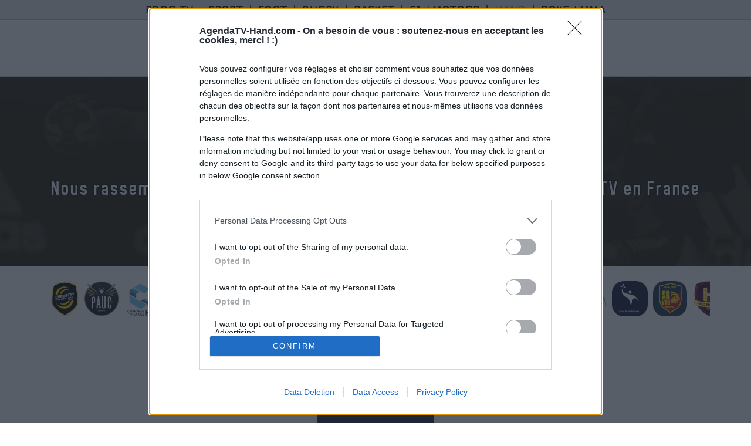

--- FILE ---
content_type: text/html; charset=UTF-8
request_url: https://www.agendatv-hand.com/match/2403-programme-tv-chambery-savoie-istres
body_size: 7712
content:
<!DOCTYPE html PUBLIC "-//W3C//DTD XHTML 1.0 Strict//EN" "http://www.w3.org/TR/xhtml1/DTD/xhtml1-strict.dtd">
<html xmlns="http://www.w3.org/1999/xhtml" xml:lang="fr" lang="fr">
	<head prefix="og: http://ogp.me/ns# fb: http://ogp.me/ns/fb# website: http://ogp.me/ns/website#">
		<title>Diffusion TV Chambery Savoie - Istres (Décembre 2022 - StarLigue - Date, Heure, Chaine, Streaming) / AgendaTV-Hand.com</title>
		<meta name="robots" content="noindex">
				<meta http-equiv="Content-Type" content="text/html; charset=utf-8"/>
		<meta name="viewport" content="width=device-width, initial-scale=1.0"/>
		<meta name="description" content="Toutes les informations (heure, chaine, streaming) sur la diffusion du match de handball Chambery Savoie - Istres de StarLigue à la télévision en France."/>
		<meta name="author" content="Olivier Brilleau"/>
		<meta property="og:title" content="Diffusion TV Chambery Savoie - Istres (Décembre 2022 - StarLigue - Date, Heure, Chaine, Streaming) / AgendaTV-Hand.com"/>
		<meta property="og:site_name" content="Diffusion TV Chambery Savoie - Istres (Décembre 2022 - StarLigue - Date, Heure, Chaine, Streaming) / AgendaTV-Hand.com"/>
		<meta name="description" content="Toutes les informations (heure, chaine, streaming) sur la diffusion du match de handball Chambery Savoie - Istres de StarLigue à la télévision en France."/>
		<meta property="og:description" content="Toutes les informations (heure, chaine, streaming) sur la diffusion du match de handball Chambery Savoie - Istres de StarLigue à la télévision en France."/>
		<meta property="og:url" content="https://www.agendatv-hand.com/match/2403-programme-tv-chambery-savoie-istres"/>
		<meta property="og:image" content="https://www.agendatv-hand.com/images/Facebook_fond_page.jpg"/>
		<meta property="og:image:type" content="image/jpeg"/>
		<meta property="og:image:width" content="1200"/>
		<meta property="og:image:height" content="800"/>
	    <meta name="twitter:card" content="summary_large_image">
		<meta name="twitter:site" content="@AgendaTV_Hand">
		<meta name="twitter:creator" content="@AgendaTV_Hand">
		<meta name="twitter:title" content="Diffusion TV Chambery Savoie - Istres (Décembre 2022 - StarLigue - Date, Heure, Chaine, Streaming) / AgendaTV-Hand.com">
		<meta name="twitter:description" content="Toutes les informations (heure, chaine, streaming) sur la diffusion du match de handball Chambery Savoie - Istres de StarLigue à la télévision en France.">
		<meta name="twitter:image" content="https://www.agendatv-hand.com/images/Facebook_fond_page.jpg">
		<link rel="icon" href="https://www.agendatv-hand.com/images/favicon.png"/>
		<link rel="stylesheet" type="text/css" href="/style.css"/>
		<!-- InMobi Choice. Consent Manager Tag v3.0 (for TCF 2.2) -->
		<script type="text/javascript" async=true>
		(function() {
		  var host = window.location.hostname;
		  var element = document.createElement('script');
		  var firstScript = document.getElementsByTagName('script')[0];
		  var url = 'https://cmp.inmobi.com'
			.concat('/choice/', 'zAanXz31kWtVF', '/', host, '/choice.js?tag_version=V3');
		  var uspTries = 0;
		  var uspTriesLimit = 3;
		  element.async = true;
		  element.type = 'text/javascript';
		  element.src = url;
		
		  firstScript.parentNode.insertBefore(element, firstScript);
		
		  function makeStub() {
			var TCF_LOCATOR_NAME = '__tcfapiLocator';
			var queue = [];
			var win = window;
			var cmpFrame;
		
			function addFrame() {
			  var doc = win.document;
			  var otherCMP = !!(win.frames[TCF_LOCATOR_NAME]);
		
			  if (!otherCMP) {
				if (doc.body) {
				  var iframe = doc.createElement('iframe');
		
				  iframe.style.cssText = 'display:none';
				  iframe.name = TCF_LOCATOR_NAME;
				  doc.body.appendChild(iframe);
				} else {
				  setTimeout(addFrame, 5);
				}
			  }
			  return !otherCMP;
			}
		
			function tcfAPIHandler() {
			  var gdprApplies;
			  var args = arguments;
		
			  if (!args.length) {
				return queue;
			  } else if (args[0] === 'setGdprApplies') {
				if (
				  args.length > 3 &&
				  args[2] === 2 &&
				  typeof args[3] === 'boolean'
				) {
				  gdprApplies = args[3];
				  if (typeof args[2] === 'function') {
					args[2]('set', true);
				  }
				}
			  } else if (args[0] === 'ping') {
				var retr = {
				  gdprApplies: gdprApplies,
				  cmpLoaded: false,
				  cmpStatus: 'stub'
				};
		
				if (typeof args[2] === 'function') {
				  args[2](retr);
				}
			  } else {
				if(args[0] === 'init' && typeof args[3] === 'object') {
				  args[3] = Object.assign(args[3], { tag_version: 'V3' });
				}
				queue.push(args);
			  }
			}
		
			function postMessageEventHandler(event) {
			  var msgIsString = typeof event.data === 'string';
			  var json = {};
		
			  try {
				if (msgIsString) {
				  json = JSON.parse(event.data);
				} else {
				  json = event.data;
				}
			  } catch (ignore) {}
		
			  var payload = json.__tcfapiCall;
		
			  if (payload) {
				window.__tcfapi(
				  payload.command,
				  payload.version,
				  function(retValue, success) {
					var returnMsg = {
					  __tcfapiReturn: {
						returnValue: retValue,
						success: success,
						callId: payload.callId
					  }
					};
					if (msgIsString) {
					  returnMsg = JSON.stringify(returnMsg);
					}
					if (event && event.source && event.source.postMessage) {
					  event.source.postMessage(returnMsg, '*');
					}
				  },
				  payload.parameter
				);
			  }
			}
		
			while (win) {
			  try {
				if (win.frames[TCF_LOCATOR_NAME]) {
				  cmpFrame = win;
				  break;
				}
			  } catch (ignore) {}
		
			  if (win === window.top) {
				break;
			  }
			  win = win.parent;
			}
			if (!cmpFrame) {
			  addFrame();
			  win.__tcfapi = tcfAPIHandler;
			  win.addEventListener('message', postMessageEventHandler, false);
			}
		  };
		
		  makeStub();
		
		  var uspStubFunction = function() {
			var arg = arguments;
			if (typeof window.__uspapi !== uspStubFunction) {
			  setTimeout(function() {
				if (typeof window.__uspapi !== 'undefined') {
				  window.__uspapi.apply(window.__uspapi, arg);
				}
			  }, 500);
			}
		  };
		
		  var checkIfUspIsReady = function() {
			uspTries++;
			if (window.__uspapi === uspStubFunction && uspTries < uspTriesLimit) {
			  console.warn('USP is not accessible');
			} else {
			  clearInterval(uspInterval);
			}
		  };
		
		  if (typeof window.__uspapi === 'undefined') {
			window.__uspapi = uspStubFunction;
			var uspInterval = setInterval(checkIfUspIsReady, 6000);
		  }
		})();
		</script>
		<!-- End InMobi Choice. Consent Manager Tag v3.0 (for TCF 2.2) -->
		<!-- Quantcast Tag -->
		<script type="text/javascript">
		window._qevents = window._qevents || [];
		
		(function() {
		var elem = document.createElement('script');
		elem.src = (document.location.protocol == "https:" ? "https://secure" : "http://edge") + ".quantserve.com/quant.js";
		elem.async = true;
		elem.type = "text/javascript";
		var scpt = document.getElementsByTagName('script')[0];
		scpt.parentNode.insertBefore(elem, scpt);
		})();
		
		window._qevents.push({
		qacct:"p-zAanXz31kWtVF",
		uid:"__INSERT_EMAIL_HERE__"
		});
		</script>
		
		<noscript>
		<div style="display:none;">
		<img src="//pixel.quantserve.com/pixel/p-zAanXz31kWtVF.gif" border="0" height="1" width="1" alt="Quantcast"/>
		</div>
		</noscript>
		<!-- End Quantcast tag -->
		<!-- Google tag (gtag.js) - ON -->
		<script async src="https://www.googletagmanager.com/gtag/js?id=G-VNYX9SQGCM"></script>
		<script>
		  window.dataLayer = window.dataLayer || [];
		  function gtag(){dataLayer.push(arguments);}
		  gtag('js', new Date());
		
		  gtag('config', 'G-VNYX9SQGCM');
		</script>
		<!-- Google tag (gtag.js) - OFF -->

		<!-- Bootstrap - ON -->
		<link rel="stylesheet" href="https://maxcdn.bootstrapcdn.com/bootstrap/4.0.0-alpha.6/css/bootstrap.min.css" integrity="sha384-rwoIResjU2yc3z8GV/NPeZWAv56rSmLldC3R/AZzGRnGxQQKnKkoFVhFQhNUwEyJ" crossorigin="anonymous">
		<script src="https://code.jquery.com/jquery-3.1.1.slim.min.js" integrity="sha384-A7FZj7v+d/sdmMqp/nOQwliLvUsJfDHW+k9Omg/a/EheAdgtzNs3hpfag6Ed950n" crossorigin="anonymous"></script>
		<script src="https://cdnjs.cloudflare.com/ajax/libs/tether/1.4.0/js/tether.min.js" integrity="sha384-DztdAPBWPRXSA/3eYEEUWrWCy7G5KFbe8fFjk5JAIxUYHKkDx6Qin1DkWx51bBrb" crossorigin="anonymous"></script>
		<script src="https://maxcdn.bootstrapcdn.com/bootstrap/4.0.0-alpha.6/js/bootstrap.min.js" integrity="sha384-vBWWzlZJ8ea9aCX4pEW3rVHjgjt7zpkNpZk+02D9phzyeVkE+jo0ieGizqPLForn" crossorigin="anonymous"></script>
		<!-- Bootstrap - OFF -->
		<link rel="stylesheet" type="text/css" href="https://maxcdn.bootstrapcdn.com/font-awesome/4.6.3/css/font-awesome.min.css">
	    <!-- Include a Sidr bundled CSS theme -->
	    <link rel="stylesheet" href="//cdn.jsdelivr.net/jquery.sidr/2.2.1/stylesheets/jquery.sidr.dark.min.css">
		<link type="text/css" rel="stylesheet" href="https://cdn.jsdelivr.net/jquery.jssocials/1.2.1/jssocials.css" />
		<link type="text/css" rel="stylesheet" href="https://cdn.jsdelivr.net/jquery.jssocials/1.2.1/jssocials-theme-plain.css" />
		<script src="https://ajax.googleapis.com/ajax/libs/jquery/1.11.1/jquery.min.js"></script>
	</head>
	<body>
	<script>
		function BasicAjaxRequest(methode,url,cadre) {
			var XHR = null;
			if(window.XMLHttpRequest) // Firefox
				XHR = new XMLHttpRequest();
			else if(window.ActiveXObject) // Internet Explorer
				XHR = new ActiveXObject("Microsoft.XMLHTTP");
			else { // XMLHttpRequest non supporté par le navigateur
				alert("Votre navigateur ne supporte pas les objets XMLHTTPRequest...");
				return;
			}
			XHR.open(methode,url, true);
			XHR.send(null);
			XHR.onreadystatechange = function attente() {
				if(XHR.readyState == 4) {
					if(XHR.status == 200){
						document.getElementById(cadre).innerHTML = XHR.responseText;
					}
				}
			}
			return;
		}
	</script>
    <!-- Include jQuery -->
    <script src="//cdn.jsdelivr.net/jquery/2.2.0/jquery.min.js"></script>
    
		<!-- Header - ON -->
		<div class="navbar fixed-top fondHeader p-0">
			<div class="row hidden-md-down text-center">
				<div class="col-12 headerLiens">
					<span class="pr-2">PROG TV :</span> 
																	<a href="https://www.rezosport.com/programme-tv/date/aujourdhui" target="_blank" title="Programme TV Sport">Sport</a> 
																	<span class="px-1">|</span> 
												<a href="https://www.agendatv-foot.com" target="_blank" title="Programme TV Foot">Foot</a> 
																	<span class="px-1">|</span> 
												<a href="https://www.agendatv-rugby.com" target="_blank" title="Programme TV Rugby">Rugby</a> 
																	<span class="px-1">|</span> 
												<a href="https://www.agendatv-basket.com" target="_blank" title="Programme TV Basket">Basket</a> 
																	<span class="px-1">|</span> 
												<a href="https://www.agendatv-auto-moto.com/" target="_blank" title="Programme TV F1 / MotoGP">F1 / MotoGP</a> 
																	<span class="px-1">|</span> 
												<a href="https://www.agendatv-hand.com" target="_blank" title="Programme TV Hand" style="color:#979797;">Hand</a> 
																	<span class="px-1">|</span> 
												<a href="https://www.agendatv-boxe.com/" target="_blank" title="Programme TV Boxe / MMA">Boxe / MMA</a> 
									</div>
			</div>
			<div class="row hidden-lg-up text-center">
				<div class="col-12 headerLiens">
					<span class="pr-1">PROG TV :</span> 
																														<a href="https://www.rezosport.com/programme-tv/date/aujourdhui" target="_blank" title="Programme TV Sport">Sport</a> 
																														<span class="px-1">|</span> 
																									<a href="https://www.agendatv-foot.com" target="_blank" title="Programme TV Foot">Foot</a> 
																														<span class="px-1">|</span> 
																			<select onchange="(this.options[this.selectedIndex].value?  window.open(this.options[this.selectedIndex].value,'_blank'):'')" style="background-color:#ECECEC;text-transform: uppercase;border-radius: 2px;">
							<option value="">Autres</option>
																			<option value="https://www.agendatv-rugby.com">Rugby</option>
																																										<option value="https://www.agendatv-basket.com">Basket</option>
																																										<option value="https://www.agendatv-auto-moto.com/">F1 / MotoGP</option>
																																										<option value="https://www.agendatv-hand.com">Hand</option>
																																										<option value="https://www.agendatv-boxe.com/">Boxe / MMA</option>
																			</select>
															</div>
			</div>
			<div class="row text-center p-2">
				<div class="col-12"><a href="/"><img src="/images/AgendaTVhand_logo.png" class="header_logo" alt="Programme TV Hand"></a></div>
			</div>
		</div>
		<!-- Header - OFF -->
		
		<!-- Slogan / Liste Compétitions - ON -->
		<div class="slogan_logosTeams text-center">
			<div class="container-fluid">
				<div class="row">
					<!-- Slogan - ON -->
					<div class="col-12">
													<h1>Heure et chaine de diffusion<br>Chambery Savoie Istres</h1>
							Nous rassemblons le calendrier des matchs de handball diffusés à la TV en France
												</div>
					<!-- Slogan - OFF  -->
					<!-- Logos Compétitions - ON -->
					<div class="hidden-lg-up col-12 pt-3">
						<select class="custom-select" onchange="this.options[this.selectedIndex].value && (window.location = this.options[this.selectedIndex].value);">
							<option selected>Les différentes compétitions</option>
																<option value="/competition/programme-tv-division-1-(f)-ligue-butagaz-energie">Division 1 (F) Ligue Butagaz Energie</option>
																<option value="/competition/programme-tv-division-2-proligue">Division 2 Proligue</option>
																<option value="/competition/programme-tv-ligue-des-champions">Ligue des Champions</option>
																<option value="/competition/programme-tv-starligue">StarLigue</option>
													</select>
					</div>
					<div class="hidden-md-down col-12 pt-3">
														<a href="/competition/programme-tv-division-1-(f)-ligue-butagaz-energie"><img src="/images/visuels/competitions_division_1_f_ligue_butagaz_energie_03072020161004.jpg" alt="Programme TV Division 1 (F) Ligue Butagaz Energie" class="logosTeams" style="background-color: #FFFFFF;padding:4px;border-radius: 4px;"></a>
														<a href="/competition/programme-tv-division-2-proligue"><img src="/images/visuels/competition_division_2_proligue_20082021104355.png" alt="Programme TV Division 2 Proligue" class="logosTeams" style="background-color: #FFFFFF;padding:4px;border-radius: 4px;"></a>
														<a href="/competition/programme-tv-ligue-des-champions"><img src="/images/visuels/competition_ligue_des_champions_03072020144257.png" alt="Programme TV Ligue des Champions" class="logosTeams" style="background-color: #FFFFFF;padding:4px;border-radius: 4px;"></a>
														<a href="/competition/programme-tv-starligue"><img src="/images/visuels/competition_starligue_20082021104415.png" alt="Programme TV StarLigue" class="logosTeams" style="background-color: #FFFFFF;padding:4px;border-radius: 4px;"></a>
											</div>
					<!-- Logos Compétitions - OFF -->
				</div>
			</div>
		</div>
		<!-- Slogan / Liste Compétitions - OFF -->

		<!-- Logos Teams - ON -->
			<div class="container-fluid mb-3">
				<div class="row">
					<div class="col-12 pt-4" style="width:100%;overflow:scroll;">
						<div style="width:1650px;">
							<div class="row">
								<div class="col-12">
																			<a href="/equipe/programme-tv-chambery-savoie"><img src="/images/visuels/equipe_chambery_savoie_02072020160401.png" alt="Programme TV Chambery Savoie" class="logosTeams"></a>
																			<a href="/equipe/programme-tv-pays-aix-uc"><img src="/images/visuels/equipe_pays_aix_uc_29062020155824.png" alt="Programme TV Pays Aix UC" class="logosTeams"></a>
																			<a href="/equipe/programme-tv-chartres"><img src="/images/visuels/equipe_chartres_02072020160616.png" alt="Programme TV Chartres" class="logosTeams"></a>
																			<a href="/equipe/programme-tv-sélestat"><img src="/images/visuels/equipe_selestat_21122021161627.jpg" alt="Programme TV Sélestat" class="logosTeams"></a>
																			<a href="/equipe/programme-tv-dijon"><img src="/images/visuels/equipe_dijon_21122021161856.jpg" alt="Programme TV Dijon" class="logosTeams"></a>
																			<a href="/equipe/programme-tv-tremblay"><img src="/images/visuels/equipe_tremblay_02072020161245.png" alt="Programme TV Tremblay" class="logosTeams"></a>
																			<a href="/equipe/programme-tv-dunkerque"><img src="/images/visuels/equipe_dunkerque_02072020160225.png" alt="Programme TV Dunkerque" class="logosTeams"></a>
																			<a href="/equipe/programme-tv-psg-handball"><img src="/images/visuels/equipes_psg_27062020142853.jpg" alt="Programme TV PSG Handball" class="logosTeams"></a>
																			<a href="/equipe/programme-tv-istres"><img src="/images/visuels/equipe_istres_02072020160749.png" alt="Programme TV Istres" class="logosTeams"></a>
																			<a href="/equipe/programme-tv-fenix-toulouse"><img src="/images/visuels/equipe_fenix_toulouse_29062020104958.png" alt="Programme TV FENIX Toulouse" class="logosTeams"></a>
																			<a href="/equipe/programme-tv-limoges"><img src="/images/visuels/equipe_limoges_17072020160213.png" alt="Programme TV Limoges" class="logosTeams"></a>
																			<a href="/equipe/programme-tv-montpellier"><img src="/images/visuels/equipe_montpellier_20122023152240.png" alt="Programme TV Montpellier" class="logosTeams"></a>
																			<a href="/equipe/programme-tv-nimes"><img src="/images/visuels/equipes_nimes_29062020105241.jpg" alt="Programme TV Nimes" class="logosTeams"></a>
																			<a href="/equipe/programme-tv-cesson-rennes"><img src="/images/visuels/equipe_cesson_rennes_20122023153042.jpg" alt="Programme TV Cesson Rennes" class="logosTeams"></a>
																			<a href="/equipe/programme-tv-saint-raphael"><img src="/images/visuels/equipe_saint_raphael_20122023153713.jpg" alt="Programme TV Saint Raphael" class="logosTeams"></a>
																			<a href="/equipe/programme-tv-hbc-nantes"><img src="/images/visuels/equipe_hbc_nantes_27062020145947.png" alt="Programme TV HBC Nantes" class="logosTeams"></a>
																								</div>
							</div>
						</div>
					</div>
				</div>
			</div>
		<!-- Logos Teams - OFF -->
		
		<div class="px-1 px-xl-0">
			<!-- Page Equipe - ON -->
						<!-- Page Equipe - OFF -->
			
			<!-- Page Compétition - ON -->
						<!-- Page Compétition - OFF -->
			
			<!-- Page Classement - ON -->
						<!-- Page Classement - OFF -->
			
			<!-- Page Match - ON -->
							<div class="container-fluid">
					<div class="row">
						<div class="col-12 mb-4 text-center">
							<a href="/competition/programme-tv-starligue"><img src="/images/visuels/competition_starligue_20082021104415.png" alt="Programme TV StarLigue" class="logosTitrePage"></a>
						</div>
					</div>
					<div class="row">
						<div class="col-12 mb-4 matchDate_Titre text-center" style="color:#FCB404;line-height: 95%;">
						Jeudi 08 décembre 2022						<br>
						20h00												</div>
					</div>
					<div class="row">
						<div class="col-4 col-lg-5 p-0 matchDate_Titre text-center">
							<a href="/equipe/programme-tv-chambery-savoie">
								<img src="/images/visuels/equipe_chambery_savoie_02072020160401.png" alt="Chambery Savoie" class="rounded-circle" style="height:100px;vertical-align:middle;" /> 								<br>
								Chambery Savoie							</a>
						</div>
						<div class="col-4 col-lg-2 p-0 pt-5 text-center">
							<img src="https://www.rezofoot.com/images/icones_tv/handballtv.gif" alt="Handballtv" class="rounded" style="height:50px;border:4px solid white;vertical-align:middle;background-color:#FFFFFF;" /> 													</div>
						<div class="col-4 col-lg-5 p-0 matchDate_Titre text-center">
							<a href="/equipe/programme-tv-istres">
								<img src="/images/visuels/equipe_istres_02072020160749.png" alt="Istres" class="rounded-circle" style="height:100px;vertical-align:middle;" /> 								<br>
								Istres							</a>
						</div>
					</div>
					<div class="row">
						<div class="col-12 mt-4 matchDate_Texte text-justify">
						<p>
													La diffusion du match de handball entre les équipes <b><a href="/equipe/programme-tv-chambery-savoie">Chambery Savoie</a></b>
							 (équipe fondée en 1990) et <b><a href="/equipe/programme-tv-istres">Istres</a></b>
							 (équipe fondée en 1970) 
							aura lieu <b>jeudi 08 décembre 2022 à 20h00</b>. Cette rencontre de <b><a href="/competition/programme-tv-starligue">StarLigue</a></b> sera diffusée 
							 
							à la télévision en France sur la chaine <img src="https://www.rezofoot.com/images/icones_tv/handballtv.gif" alt="Handballtv" class="rounded" style="height:35px;border:4px solid white;vertical-align:middle;background-color:#FFFFFF;" /> 																			</p>
						</div>
					</div>
															<div class="row">
						<div class="col-12 matchDate_Texte text-justify">
						<p>
						Vous trouverez ci-dessous la liste des prochains matchs des deux équipes, qu'ils soient diffusés ou non. Il suffit de cliquer sur l'un des matchs pour connaitre toutes les informations.
						</p>
						<p class="text-justify">Pour suivre l'<b><a href='https://www.rezosport.com/267/handball/news-starligue' target='_blank' style='color:#000000;'>actu StarLigue</a></b>, n'hésitez pas à vous rendre chez notre partenaire RezoSport.com qui sélectionne l'actu handball issue des meilleurs médias, et propose également les classements, calendriers et résultats.</p>
						</div>
					</div>
					<div class="row">
						<div class="col-12 col-lg-6 mt-2">
							<div class="matchDate_Titre text-center">
								<a href="/equipe/programme-tv-chambery-savoie" style="color:#FCB404;"><img src="/images/visuels/equipe_chambery_savoie_02072020160401.png" alt="Chambery Savoie" class="rounded-circle" style="height:35px;vertical-align:middle;" />  Prochains matchs Chambery Savoie</a>
							</div>
															<div class="row ListingMatchs_Match" onclick="location.href='/match/5102-programme-tv-chambery-savoie-pays-aix-uc';">
									<div class="col-4 ListingMatchs_Equipe text-center">
										<img src="/images/visuels/equipe_chambery_savoie_02072020160401.png" alt="Chambery Savoie" class="rounded-circle" style="height:50px;vertical-align:middle;" /> 									</div>
									<div class="col-4 text-center">
										<b>13 février</b><br/>
																			</div>
									<div class="col-4 ListingMatchs_Equipe text-center">
										<img src="/images/visuels/equipe_pays_aix_uc_29062020155824.png" alt="Pays Aix UC" class="rounded-circle" style="height:50px;vertical-align:middle;" /> 									</div>
								</div>
															<div class="row ListingMatchs_Match" onclick="location.href='/match/5116-programme-tv-fenix-toulouse-chambery-savoie';">
									<div class="col-4 ListingMatchs_Equipe text-center">
										<img src="/images/visuels/equipe_fenix_toulouse_29062020104958.png" alt="FENIX Toulouse" class="rounded-circle" style="height:50px;vertical-align:middle;" /> 									</div>
									<div class="col-4 text-center">
										<b>20 février</b><br/>
																			</div>
									<div class="col-4 ListingMatchs_Equipe text-center">
										<img src="/images/visuels/equipe_chambery_savoie_02072020160401.png" alt="Chambery Savoie" class="rounded-circle" style="height:50px;vertical-align:middle;" /> 									</div>
								</div>
															<div class="row ListingMatchs_Match" onclick="location.href='/match/5119-programme-tv-chambery-savoie-montpellier';">
									<div class="col-4 ListingMatchs_Equipe text-center">
										<img src="/images/visuels/equipe_chambery_savoie_02072020160401.png" alt="Chambery Savoie" class="rounded-circle" style="height:50px;vertical-align:middle;" /> 									</div>
									<div class="col-4 text-center">
										<b>27 février</b><br/>
																			</div>
									<div class="col-4 ListingMatchs_Equipe text-center">
										<img src="/images/visuels/equipe_montpellier_20122023152240.png" alt="Montpellier" class="rounded-circle" style="height:50px;vertical-align:middle;" /> 									</div>
								</div>
															<div class="row ListingMatchs_Match" onclick="location.href='/match/5127-programme-tv-cesson-rennes-chambery-savoie';">
									<div class="col-4 ListingMatchs_Equipe text-center">
										<img src="/images/visuels/equipe_cesson_rennes_20122023153042.jpg" alt="Cesson Rennes" class="rounded-circle" style="height:50px;vertical-align:middle;" /> 									</div>
									<div class="col-4 text-center">
										<b>06 mars</b><br/>
																			</div>
									<div class="col-4 ListingMatchs_Equipe text-center">
										<img src="/images/visuels/equipe_chambery_savoie_02072020160401.png" alt="Chambery Savoie" class="rounded-circle" style="height:50px;vertical-align:middle;" /> 									</div>
								</div>
															<div class="row ListingMatchs_Match" onclick="location.href='/match/5135-programme-tv-dijon-chambery-savoie';">
									<div class="col-4 ListingMatchs_Equipe text-center">
										<img src="/images/visuels/equipe_dijon_21122021161856.jpg" alt="Dijon" class="rounded-circle" style="height:50px;vertical-align:middle;" /> 									</div>
									<div class="col-4 text-center">
										<b>13 mars</b><br/>
																			</div>
									<div class="col-4 ListingMatchs_Equipe text-center">
										<img src="/images/visuels/equipe_chambery_savoie_02072020160401.png" alt="Chambery Savoie" class="rounded-circle" style="height:50px;vertical-align:middle;" /> 									</div>
								</div>
													</div>
						<div class="col-12 col-lg-6 mt-2">
							<div class="matchDate_Titre text-center">
								<a href="/equipe/programme-tv-istres" style="color:#FCB404;"><img src="/images/visuels/equipe_istres_02072020160749.png" alt="Istres" class="rounded-circle" style="height:35px;vertical-align:middle;" />  Prochains matchs Istres</a>
							</div>
															<div class="row ListingMatchs_Match" onclick="location.href='/match/5106-programme-tv-istres-fenix-toulouse';">
									<div class="col-4 ListingMatchs_Equipe text-center">
										<img src="/images/visuels/equipe_istres_02072020160749.png" alt="Istres" class="rounded-circle" style="height:50px;vertical-align:middle;" /> 									</div>
									<div class="col-4 text-center">
										<b>13 février</b><br/>
																			</div>
									<div class="col-4 ListingMatchs_Equipe text-center">
										<img src="/images/visuels/equipe_fenix_toulouse_29062020104958.png" alt="FENIX Toulouse" class="rounded-circle" style="height:50px;vertical-align:middle;" /> 									</div>
								</div>
															<div class="row ListingMatchs_Match" onclick="location.href='/match/5112-programme-tv-montpellier-istres';">
									<div class="col-4 ListingMatchs_Equipe text-center">
										<img src="/images/visuels/equipe_montpellier_20122023152240.png" alt="Montpellier" class="rounded-circle" style="height:50px;vertical-align:middle;" /> 									</div>
									<div class="col-4 text-center">
										<b>20 février</b><br/>
																			</div>
									<div class="col-4 ListingMatchs_Equipe text-center">
										<img src="/images/visuels/equipe_istres_02072020160749.png" alt="Istres" class="rounded-circle" style="height:50px;vertical-align:middle;" /> 									</div>
								</div>
															<div class="row ListingMatchs_Match" onclick="location.href='/match/5121-programme-tv-istres-chartres';">
									<div class="col-4 ListingMatchs_Equipe text-center">
										<img src="/images/visuels/equipe_istres_02072020160749.png" alt="Istres" class="rounded-circle" style="height:50px;vertical-align:middle;" /> 									</div>
									<div class="col-4 text-center">
										<b>27 février</b><br/>
																			</div>
									<div class="col-4 ListingMatchs_Equipe text-center">
										<img src="/images/visuels/equipe_chartres_02072020160616.png" alt="Chartres" class="rounded-circle" style="height:50px;vertical-align:middle;" /> 									</div>
								</div>
															<div class="row ListingMatchs_Match" onclick="location.href='/match/5130-programme-tv-istres-tremblay';">
									<div class="col-4 ListingMatchs_Equipe text-center">
										<img src="/images/visuels/equipe_istres_02072020160749.png" alt="Istres" class="rounded-circle" style="height:50px;vertical-align:middle;" /> 									</div>
									<div class="col-4 text-center">
										<b>06 mars</b><br/>
																			</div>
									<div class="col-4 ListingMatchs_Equipe text-center">
										<img src="/images/visuels/equipe_tremblay_02072020161245.png" alt="Tremblay" class="rounded-circle" style="height:50px;vertical-align:middle;" /> 									</div>
								</div>
															<div class="row ListingMatchs_Match" onclick="location.href='/match/5136-programme-tv-limoges-istres';">
									<div class="col-4 ListingMatchs_Equipe text-center">
										<img src="/images/visuels/equipe_limoges_17072020160213.png" alt="Limoges" class="rounded-circle" style="height:50px;vertical-align:middle;" /> 									</div>
									<div class="col-4 text-center">
										<b>13 mars</b><br/>
																			</div>
									<div class="col-4 ListingMatchs_Equipe text-center">
										<img src="/images/visuels/equipe_istres_02072020160749.png" alt="Istres" class="rounded-circle" style="height:50px;vertical-align:middle;" /> 									</div>
								</div>
													</div>
					</div>
				</div>
						<!-- Page Match - OFF -->
			
			<!-- Listing des Matchs - ON -->
						<!-- Listing des Matchs - OFF -->
			
					</div>
		
		<!-- Bouton Go Top - ON -->
		<div class="container-fluid">
			<div class="row boutonGoTop text-center" style="margin-top:20px;" onClick="javascript:location.href='#top'">
				<div class="col-12">
					<span class="fa fa-chevron-circle-up"></span>
				</div>
			</div>
		</div>
		<!-- Bouton Go Top - OFF -->
		
		<!-- Footer - ON -->
		<div class="col-12 footer">
			<div class="row">
				<div class="col-12 footer_liens"><a href="#" data-toggle="modal" data-target="#myModal"><span class="fa fa-envelope-o"></span> Nous contacter</a> &nbsp;&nbsp;&nbsp;|&nbsp;&nbsp;&nbsp; <a href="#" data-toggle="modal" data-target="#myModal2">Mentions Légales</a></div>
			</div>
			<div class="container-fluid">
				<div class="mt-4">
					<a href="https://www.agendatv-hand.com/"><img src="/images/AgendaTVhand_logo_blanc.png" alt="Programme TV Hand" style="width:150px;"></a>
				</div>
								<div class="mt-4">
					© 2020 <a href="/">AgendaTV-Hand.com</a> Tous droits réservés.
				</div>
				<!-- Liens footer - ON -->
								<!-- Liens footer - OFF -->
			</div>
		</div>
		<!-- Footer - OFF -->

		<!-- Contact - ON -->
		<div class="modal fade" id="myModal" tabindex="-1" role="dialog" aria-labelledby="myModalLabel" aria-hidden="true">
		    <div class="modal-dialog" role="document">
		      <div class="modal-content">
		        <div class="modal-header" style="text-align: center;">
		          <button type="button" class="close" data-dismiss="modal" aria-label="Close">
		            <span aria-hidden="true">&times;</span>
		          </button>
		          <h4 class="modal-title" id="exampleModalLabel">Nous contacter</h4>
		        </div>
		        <div class="modal-body" id="contact_message"><SCRIPT TYPE="text/javascript">BasicAjaxRequest('GET','/ajax.php?action=contact_message','contact_message');</SCRIPT></div>
		    </div>
		  </div>
		</div>
		<!-- Contact - ON -->

		<!-- Mentions Légales - ON -->
		<div class="modal fade" id="myModal2" tabindex="-1" role="dialog" aria-labelledby="myModalLabel" aria-hidden="true">
		    <div class="modal-dialog" role="document">
		      <div class="modal-content">
		        <div class="modal-header" style="text-align: center;">
		          <button type="button" class="close" data-dismiss="modal" aria-label="Close">
		            <span aria-hidden="true">&times;</span>
		          </button>
		          <h4 class="modal-title" id="exampleModalLabel">Mentions Légales</h4>
		        </div>
		        <div class="modal-body" style="text-align: justify;">
<b>L'EDITEUR</b><br>
				L'édition du Site est assurée par BriOli Studio EURL au capital de 1000 euros, immatriculée au
				Registre du Commerce et des Sociétés de Toulouse sous le numéro 921929188 dont le siège social
				est situé au 12 rue des Mesanges, 31700 Beauzelle, France<br><br>
				N° de TVA intracommunautaire : FR95921929188<br><br>
				
				<b>L'HEBERGEUR</b><br>
				L'hébergeur du Site est la société OVH, dont le siège social est situé au 2 rue Kellermann, 59100
				Roubaix.<br><br>
				
				<b>DONNEES</b><br>
				Toute utilisation, reproduction, diffusion, commercialisation, modification de toute ou partie du Site,
				sans autorisation de l’Editeur est prohibée et pourra entraînée des actions et poursuites judiciaires
				telles que notamment prévues par le Code de la propriété intellectuelle et le Code civil.<br><br>
				Les liens hypertextes mis en oeuvre en direction d'autres sites ne sauraient engager la responsabilité du Site, celle ci n'exerçant aucun contrôle sur le contenu de ces sites. le Site met tout en oeuvre pour offrir aux internautes des outils disponibles et des informations fiables. Toutefois, le Site ne saurait garantir aux internautes l'exactitude, la complétude et l'actualité des informations fournies ainsi que la disponibilité de ces outils. En conséquence, la responsabilité du Site ne pourra être engagée du fait de l'utilisation des informations fournies et/ou des outils mis à disposition sur ce site.<br><br>
				Le Site est accessible en tout endroit, 7j/7, 24h/24 sauf cas de force majeure, interruption
				programmée ou non et pouvant découlant d’une nécessité de maintenance. En cas de modification, interruption ou suspension du Site, l'Editeur ne saurait être tenu responsable.
					<div class="modal-footer">
						<button type="button" class="btn btn-secondary" data-dismiss="modal">Fermer</button>
					</div>	        
		        </div>
		    </div>
		  </div>
		</div>
		<!-- Mentions Légales - ON -->
    
	</body>
</html>

--- FILE ---
content_type: text/html; charset=UTF-8
request_url: https://www.agendatv-hand.com/ajax.php?action=contact_message
body_size: 296
content:
  <form>
			    <div class="form-group">
	      <label for="email_envoyeur" class="form-control-label">Votre email :</label>
	      <input type="text" class="form-control" id="email_envoyeur" value="">
	    </div>
	    <div class="form-group">
	      <label for="message" class="form-control-label">Message :</label>
	      <textarea class="form-control" id="message" rows="4"></textarea>
	    </div>
	    <div class="form-group">
	      	      <label for="antispam" class="form-control-label">Anti-spam : 10+7 = </label>
	      <input type="text" class="form-control" id="antispam">
	      <input type="hidden" id="antispam_valeur" value="17">
	    </div>
      </form>
<div class="modal-footer">
			<button type="button" class="btn btn-primary" onClick="BasicAjaxRequest('GET','/ajax.php?action=contact_message&antispam_valeur='+document.getElementById('antispam_valeur').value+'&email_envoyeur='+document.getElementById('email_envoyeur').value+'&message='+document.getElementById('message').value.replace(/\n/g, '<br>')+'&antispam='+document.getElementById('antispam').value+'','contact_message');" style="background-color:#252839;">Envoyer</button>
		<button type="button" class="btn btn-secondary" data-dismiss="modal">Fermer</button>
</div>


--- FILE ---
content_type: text/css
request_url: https://www.agendatv-hand.com/style.css
body_size: 2099
content:
@media (max-width: 768px) {
	.slogan_logosTeams{
		padding:45px 0 20px 0;
		background-size:700px;
		font-size:20px;
	}
	.slogan_logosTeams h1{
		font-size:30px;
	}
	.footer{
		padding:20px 0 20px 0;
		font-size:18px;
	}
	body{
		padding-top:90px;
	}
	.slogan_texte{
		font-size:17px;
	}
	.header_logo{
		height:70px;
		margin:2px 0;
	}
	.logosTeams{
		height:45px;
		margin:2px;
	}
	.matchsDate{
		margin-top:20px;
		font-size:24px;
		font-weight: bold;
	}
	.ListingMatchs_Equipe{
		font-size:16px;
		font-weight: bold;
	}
	.ListingMatchs_InfosMatch{
		font-size:18px;
		font-weight: bold;
	}
	.logosTitrePage{
		width: 150px;
	}
	.matchDate_Titre{
		font-size:22px;
		font-weight: bold;
	}
	.headerLiens{
		padding:5px 0;
		font-size:18px;
	}
}
@media (min-width: 769px) and (max-width: 992px) {
	.slogan_logosTeams{
		padding:75px 0 25px 0;
		background-size:100%;
		font-size:25px;
	}
	.slogan_logosTeams h1{
		font-size:48px;
	}
	.footer{
		padding:30px 0 30px 0;
		font-size:18px;
	}
	body{
		padding-top:85px;
	}
	.slogan_texte{
		font-size:20px;
	}
	.header_logo{
		height:80px;
	}
	.logosTeams{
		height:55px;
		margin:2px;
	}
	.matchsDate{
		margin-top:20px;
		font-size:24px;
		font-weight: bold;
	}
	.ListingMatchs_Equipe{
		font-size:16px;
		font-weight: bold;
	}
	.ListingMatchs_InfosMatch{
		font-size:18px;
		font-weight: bold;
	}
	.logosTitrePage{
		width: 150px;
	}
	.matchDate_Titre{
		font-size:24px;
		font-weight: bold;
	}
	.headerLiens{
		padding:3px 0;
		font-size:18px;
	}
}
@media (min-width: 993px) {
	.slogan_logosTeams{
		padding:50px 0 35px 0;
		background-size:1350px;
		font-size:35px;
	}
	.slogan_logosTeams h1{
		font-size:65px;
	}
	.footer{
		padding:40px 0 40px 0;
		font-size:18px;
	}
	body{
		padding-top:105px;
	}
	.slogan_texte{
		font-size:24px;
	}
	.header_logo{
		height:80px;
	}
	.logosTeams{
		height:60px;
		margin:2px;
	}
	.matchsDate{
		margin-top:20px;
		font-size:28px;
		font-weight: bold;
	}
	.ListingMatchs_Equipe{
		font-size:18px;
		font-weight: bold;
	}
	.ListingMatchs_InfosMatch{
		font-size:22px;
		font-weight: bold;
	}
	.logosTitrePage{
		width: 200px;
	}
	.matchDate_Titre{
		font-size:26px;
		font-weight: bold;
	}
	.headerLiens{
		padding:3px 0;
		font-size:18px;
	}
}

.container-fluid{
	max-width: 1140px;
}

@font-face{
    font-family : "Matthan Sans";
    src : url('Matthan_Sans_Regular.ttf');
}

.body{
	overflow-x: hidden;
}

.paddingFree{
	padding:0;
}

.row{
	padding:0;
	margin:0;
}

form{
	margin:0px;
	padding:0;
}

.input-group-addon:hover{
	cursor: pointer;
}

.fondHeader{
	background-color: #FFFFFF;
	border-bottom:1px solid #CCCCCC;
}

.headerLiens{
	background-color:#ECECEC;
	border-bottom:1px solid #C0C0C0;
	text-transform: uppercase;
	color:#000000;
}
.headerLiens a:link, .headerLiens a:visited{
	color:#000000;
	text-decoration: none;
}
.headerLiens a:hover, .headerLiens a:active{
	color:#FCB404;
	text-decoration: none;
}

.matchsDate{
	text-align: center;
	color:#FCB404;
}

.matchDate_Titre a, .matchDate_Titre a:hover{
	color:#000000;
}

.matchDate_Texte{
	font-size:18px;
}
.matchDate_Texte a, .matchDate_Texte a:hover{
	color:#000000;
}

.matchDate_LienClassement a{
	background-color:#FCB404;
	border:1px solid #FCB404;
	padding:7px;
	border-radius: 3px;
	color:#000;
	text-decoration: none;
	text-transform: uppercase;
}
.matchDate_LienClassement a:hover{
	color:#FFF;
	text-decoration: none;
}

.classement_ligne{
	padding:4px 1px;
	border-bottom:1px solid #ECECEC;
}
.classement_ligne:hover{
	background-color: #FCB404;
}

.classement_ligneTitre{
	padding:4px 1px;
	border-bottom:1px solid #000;
}

.ListingMatchs_Match, .ListingMatchs_Match_NoHover{
	margin:3px;
	border-radius: 8px;
	background-color: #ECECEC;
	padding:10px;
}

.ListingMatchs_Match:hover{
	background-color: #FCB404;
	cursor: pointer;
}

.ListingMatchs_Match_InsideBasket{
	margin:3px;
	background-color: #FAFAFA;
	border:1px dotted #EEEEEE;
	padding:10px;
}

.ListingMatchs_Match_InsideBasket:hover{
	background-color: #FAFAFA;
	cursor: pointer;
}

.ListingMatchs_Match_Rediff, .ListingMatchs_Match_Rediff_NoHover{
	margin:3px;
	border-radius: 8px;
	background-color: #F8F8F8;
	padding:10px;
}

.ListingMatchs_Match_Rediff:hover{
	background-color: #FCB404;
	cursor: pointer;
}

.encartRediff{
	border-radius:2px;
	background-color:#e3e3e3;
	color:#3a3a3a;
	padding:2px 3px;
}

.ListingMatchs_Equipe{
	padding:0;
}
.ListingMatchs_Equipe a, .ListingMatchs_Equipe a:hover{
	color:#000000;
	text-decoration: none;
}
.ListingMatchs_InfosMatch a, .ListingMatchs_InfosMatch a:hover{
	color:#000000;
	text-decoration: none;
}

.slogan_logosTeams{
	background-color:#000000;
	background-image: url("/images/header_fond2.jpg");
	background-position-x: center;
	background-position:center;
	
	text-shadow: 1px 0 0 #000000, 0 1px 0 #000000, 0 -1px 0 #000000, -1px 0 0 #000000, 1px 1px 0 #000000, 1px -1px 0 #000000, -1px 1px 0 #000000, -1px -1px 0 #000000;
	text-align: center;
	color:#FFFFFF;
	letter-spacing: 3px;
	line-height: 95%;
	font-family: 'Matthan Sans';
}

.logosTeams{
	border-radius:20px;
}


.logosTitrePage{
	border-radius:20px;
}

.img_explicatives{
	width:90%;
	max-width: 160px;
	margin-bottom:6px;
}

.img_explicatives_sousTitres{
	font-family: "Matthan Sans";
	letter-spacing: 1px;
	line-height: 95%;
	font-size:25px;
	color: #000000;
}

.separation_visuelle{
	background-image: url("/images/header_fond.jpg");
	background-position: center center;
	height:150px;
	width: 100%;
}

.Tops_Boutons{
	margin:0 0 15px 0;
}
.Tops_Boutons a{
	padding:6px 8px;
	background-color: #FCB404;
	border-radius: 5px;
	
	font-family: "Matthan Sans";
	letter-spacing: 1px;
	line-height: 95%;
	font-size:22px;
	color:#FFFFFF;
}
.Tops_Boutons a:hover{
	text-decoration: none;
	color:#FFFFFF;
}

.custom-select{
	font-family: "Matthan Sans";
	letter-spacing: 1px;
	line-height: 95%;
	font-size:20px;
}

.Recherche_titre{
	margin:5px 0;
	
	font-family: "Matthan Sans";
	letter-spacing: 1px;
	line-height: 95%;
	font-size:32px;
}

.Tops_titre{
	border-bottom:2px solid #000000;
	margin:5px 0;
	
	font-family: "Matthan Sans";
	letter-spacing: 1px;
	line-height: 95%;
	font-size:32px;
}

.Tops_titre_2{
	margin:5px 0;
	
	font-family: "Matthan Sans";
	letter-spacing: 1px;
	line-height: 95%;
	font-size:32px;
}

.Tops_titre_Top{
	padding:8px;
	background-color:#000000;
	border-radius: 4px;
	text-transform: uppercase;
	font-size:18px;
	color:#FFFFFF;
}

.Tops_titre_Ligne{
	padding:4px 0;
	border-bottom:1px dotted #CCCCCC;
}
.Tops_titre_Ligne:hover{
	background-color:#ECECEC;
	cursor: pointer;
}
.Tops_titre_Ligne a{
	color:#000000;
	text-decoration: none;
}
.Tops_titre_Ligne a:hover{
	color:#000000;
	text-decoration: none;
}

.Tops_titre_LignePosition{
	color:#C0C0C0;
}


.Recherche_titre_LigneLien{
	padding:4px 0;
	color: #ECECEC;
	line-height: 95%;
	text-decoration: none;
}

.Tops_titre_LigneLien{
	padding:4px 0;
	color: #000000;
	line-height: 95%;
}

.TopEvenements_case{
	width:150px;
	margin-left:14px;
	text-decoration: none;
}
.TopEvenements_case:hover{
	cursor: pointer;
	background-color:#ECECEC;
	text-decoration: none;
}
.TopEvenements_case a:hover{
	cursor: pointer;
	background-color:#ECECEC;
	text-decoration: none;
}
.Recherche_case{
	width:150px;
	margin-left:14px;
	text-decoration: none;
	
	padding:4px 5px 0 5px;
	color:#ECECEC;
	text-decoration: none;
}
.Recherche_case:hover{
	background-color:#000000;
	text-decoration: none;
}

.Tops_img_Visuel{
	background-position-x: 50%;
	background-position-y: 50%;
	height:200px;
	border-radius: 6px;
	border:1px solid #000000;
}

.slogan_texte{
	padding:0 0 20px 0;
	line-height: 100%;
	color:#000000;
}
.slogan_texte a, .slogan_texte a:hover{
	color:#000000;
	text-decoration: none;
}

.recherche_resultats{
	margin:0 0 15px 0;
	padding:10px;
	background-color:#27292A;
	border-radius: 0 0 10px 10px;
	color:#ECECEC;
}

.recherche_resultats a{
	color:#ECECEC;
}
.recherche_resultats a:hover{
	color:#ECECEC;
	text-decoration: underline;
}

.footer{
	background-color: #2C2E30;
	margin-top:20px;
	
	text-align: center;
	color:#CCCCCC;
}
.footer a{
	color:#ECECEC;
}
.footer a:hover{
	color:#FFFFFF;
	text-decoration: none;
}
.footer a:active{
	color:#ECECEC;
	text-decoration: none;
}

.footer_liens{
	padding:8px 0;
	background-color:#FCB404;
	text-align: center;
	color:#ECECEC;
}
.footer_liens a{
	color:#FFFFFF;
}
.footer_liens a:hover{
	color:#ECECEC;
}

.admin_header{
	width:100%;
	background-color: #FCB404;
}

.admin_Titre{
	background-color: #FCB404;
	padding:4px;
	text-align: center;
	color: #FFFFFF;
	font-size:24px;
}

.admin_Titre2{
	padding:4px;
	text-align: center;
	color: #000000;
	font-size:22px;
	font-weight:bold;
}

.admin_Rubriques{
	padding:4px;
	border:1px solid #ECECEC;
	text-align: center;
	font-size:20px;
}
.admin_Rubriques:hover{
	background-color: #ECECEC;
	cursor: pointer;
}
.admin_Rubriques a{
	color:#000000;
}
.admin_Rubriques a:hover{
	color:#FCB404;
	text-decoration: none;
}

.admin_FormLigne{
	padding:10px 0;
	border-bottom:1px dotted #ECECEC;
}

.admin_FormLigne_Event{
	padding:4px;
	color:#000000;
	border-bottom:1px dotted #ECECEC;
}
.admin_FormLigne_Event:hover{
	background-color:#ECECEC;
	cursor: pointer;
	color:#000000;
	text-decoration: none;
}

.admin_FormLigne_Event_active{
	background-color:#CCCCCC;
}

.admin_LienBouton a{
	border:1px solid #CCCCCC;
	background-color:#ECECEC;
	padding:6px 8px;
	color:#000000;
	border-radius: 4px;
}
.admin_LienBouton a:hover{
	border:1px solid #CCCCCC;
	background-color:#CCCCCC;
	color:#000000;
	text-decoration: none;
	cursor: pointer;
}

.boutonGoTop{
	font-size:30px;
	color:#FCB404;
}
.boutonGoTop:hover{
	color:#CCCCCC;
	cursor: pointer;
}

.Menu_Rubrique{
	font-size:20px;
	padding:10px;
	border-bottom:1px dotted #565752;
}
.Menu_Rubrique:hover{
	cursor: pointer;
	background-color:#FCB404;
}

.progress-bar-vertical {
  width: 20px;
  min-height: 100px;
  display: flex;
  align-items: flex-end;
  margin-right: 20px;
  float: left;
}

.progress-bar-vertical .progress-bar {
  width: 100%;
  height: 0;
  -webkit-transition: height 0.6s ease;
  -o-transition: height 0.6s ease;
  transition: height 0.6s ease;
}

.zone_PhotoTitre{
	padding:10px 4px;
	text-align: center;
	background-color:#2C2E30;
	color:#FFFFFF;
}
.zone_PhotoTitre img{
	border:1px solid #000000;
	width: 80%;
	max-width: 300px;
	border-radius: 8px;
}
.zone_PhotoTitre h1{
	font-size:24px;
}

.contenu{
	font-size:18px;
}
.contenu a{
	color:#000000;
}
.contenu a:hover{
	color:#000000;
	text-decoration: underline;
}

.class_billetterieNom_off{
	border-bottom:1px dotted #C0C0C0;
	font-size:19px;
	font-weight:bold;
	text-transform: uppercase;
	color:#C0C0C0;
}
.class_billetterieNom_on{
	border-bottom:1px dotted #27292A;
	font-size:19px;
	font-weight:bold;
	text-transform: uppercase;
}

.class_textePlaces_off{
	padding:0 4px 0 0;
	border-bottom:1px dotted #C0C0C0;
}
.class_textePlaces_on{
	padding:8px 4px 8px 0;
	border-bottom:1px dotted #27292A;
	font-size:15px;
	text-align:right;
}

.class_motLien_off{
	background-color:#C0C0C0;
	color:#ECECEC;
	text-transform:uppercase;
	font-weight:bold;
	font-size:15px;
	text-align:center;
}
.class_motLien_on{
	padding:8px 0;
	background-color:#27292A;
	color:#FFFFFF;
	text-transform: uppercase;
	font-weight:bold;
	font-size:15px;
	text-align:center;
}
.class_motLien_on:hover{
	padding:8px 0;
	background-color:#000000;
	color:#FFFFFF;
	text-transform: uppercase;
	font-weight:bold;
	font-size:15px;
	text-align:center;
}

.encart_futursEvenements a:hover{
	text-decoration: none;
}

.ligne_futursEvenements{
	padding:10px 4px 10px 10px;
}
.ligne_futursEvenements:hover{
	background-color:#ECECEC;
	cursor: pointer;
}

.Bouton_VoirComparerTarifs{
	margin-top:10px;
	padding:3px 2px;
	background-color:#27292A;
	border-radius: 5px;
	text-align: center;
	text-transform: uppercase;
	font-size:13px;
	color:#FFFFFF;
}

.jssocials-share-link {
	border-radius: 5px;
}